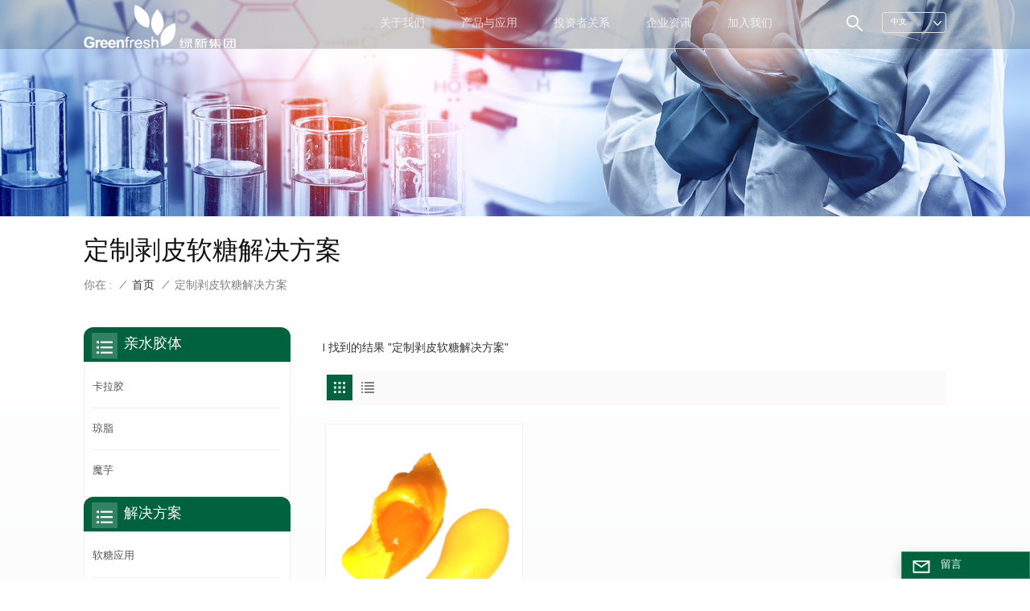

--- FILE ---
content_type: text/html; charset=UTF-8
request_url: https://cn.greenfreshfood.com/%E5%AE%9A%E5%88%B6%E5%89%A5%E7%9A%AE%E8%BD%AF%E7%B3%96%E8%A7%A3%E5%86%B3%E6%96%B9%E6%A1%88
body_size: 14661
content:
<!DOCTYPE html PUBLIC "-//W3C//DTD XHTML 1.0 Transitional//EN" "http://www.w3.org/TR/xhtml1/DTD/xhtml1-transitional.dtd">
<html xmlns="http://www.w3.org/1999/xhtml">
<head>
<meta http-equiv="X-UA-Compatible" content="IE=edge">
<meta name="viewport" content="width=device-width,initial-scale=1,minimum-scale=1,maximum-scale=1,user-scalable=no,viewport-fit=cover">
<meta http-equiv="Content-Type" content="text/html; charset=utf-8" />
<meta http-equiv="X-UA-Compatible" content="IE=edge,Chrome=1" />
<meta http-equiv="X-UA-Compatible" content="IE=9" />
<meta http-equiv="Content-Type" content="text/html; charset=utf-8" />
<meta name="csrf-token" content="3PoPsssvUmFUxl6Fv3gVYM6dxknrg6pGpG5SbDJS">
<title>OEM 定制剥皮软糖解决方案,定制剥皮软糖解决方案 供应商,制造商</title>
<meta name="description" content="我们专业生产和供应各种安全定制剥皮软糖解决方案，Green Fresh Group 还为我们的客户提供从配方到最终产品的现场技术支持。" />
<meta name="keywords" content="专业定制剥皮软糖解决方案，优质定制剥皮软糖解决方案价格" />
<link rel="shortcut icon" href="https://cn.greenfreshfood.com/storage/uploads/images/202211/24/1669278590_e2iZJRTY1X.png" type="image/png">
<meta name="google-site-verification" content="zNUbSm7ci1nijerzfG1jvciwWoEO3EjKTNfVv1j1NHE" />
<link type="text/css" rel="stylesheet" href="https://cn.greenfreshfood.com/images/moban.css">
	
<link rel="alternate" hreflang="zh-CN" href="https://cn.greenfreshfood.com/%E5%AE%9A%E5%88%B6%E5%89%A5%E7%9A%AE%E8%BD%AF%E7%B3%96%E8%A7%A3%E5%86%B3%E6%96%B9%E6%A1%88" />
<link type="text/css" rel="stylesheet" href="https://cn.greenfreshfood.com/front/css/bootstrap.css">
<link type="text/css" rel="stylesheet" href="https://cn.greenfreshfood.com/front/css/style.css">
<script type="text/javascript" src="https://cn.greenfreshfood.com/front/js/jquery-1.8.3.js"></script>
<script type="text/javascript" src="https://cn.greenfreshfood.com/front/js/bootstrap.min.js"></script>
<script type="text/javascript" src="https://cn.greenfreshfood.com/front/js/swiper.min.js"></script> 
<script type="text/javascript" src="https://cn.greenfreshfood.com/front/js/home.js"></script>  
<script type="text/javascript">
	//fixed-nav
	$(document).on("scroll",function(){
		if($(document).scrollTop()>20){ 
			$("header").removeClass("large").addClass("small");
		}
		else{
			$("header").removeClass("small").addClass("large");
		}
	});
</script>
 
<!--[if ie9]
<script src="https://cn.greenfreshfood.com/front/js/html5shiv.min.js"></script>
<script src="https://cn.greenfreshfood.com/front/js/respond.min.js"></script>
-->

<!--[if IE 8]>
    <script src="https://oss.maxcdn.com/libs/html5shiv/3.7.0/html5shiv.js"></script>
    <script src="https://oss.maxcdn.com/libs/respond.js/1.3.0/respond.min.js"></script>
<![endif]-->
<script >
		//if( /Android|webOS|iPhone|iPad|iPod|BlackBerry|IEMobile|Opera Mini/i.test(navigator.userAgent) ) {
			$(function () {
				$('.newm img').attr("style","");
				$(".newm img").attr("width","");
				$(".newm img").attr("height","");

			})
		//}
	</script>
	<!-- Google Tag Manager -->
<script>(function(w,d,s,l,i){w[l]=w[l]||[];w[l].push({'gtm.start':
new Date().getTime(),event:'gtm.js'});var f=d.getElementsByTagName(s)[0],
j=d.createElement(s),dl=l!='dataLayer'?'&l='+l:'';j.async=true;j.src=
'https://www.googletagmanager.com/gtm.js?id='+i+dl;f.parentNode.insertBefore(j,f);
})(window,document,'script','dataLayer','GTM-MLFDVBB');</script>
<!-- End Google Tag Manager -->
</head>
<body>
<svg version="1.1" class="hidden">
	<symbol id="icon-home" viewBox="0 0 1024 1024" >
		<path d="M840.192497 1024h-178.309309a64.604822 64.604822 0 0 1-64.604823-64.604822V646.06179H419.615104v311.395243a64.604822 64.604822 0 0 1-64.604822 64.604822H181.22331a64.604822 64.604822 0 0 1-64.604822-64.604822V525.250772H76.563498a58.14434 58.14434 0 0 1-58.790388-38.762893A64.604822 64.604822 0 0 1 31.340122 416.068622L470.652914 18.102917a64.604822 64.604822 0 0 1 89.800703 0l432.852309 396.673609a64.604822 64.604822 0 0 1-45.869424 109.828198h-44.577327v436.728598a64.604822 64.604822 0 0 1-62.666678 62.666678zM422.199297 585.979305h179.601406a64.604822 64.604822 0 0 1 64.604822 64.604822v313.333388h175.725117V465.168287h109.182149L515.876289 64.618389 76.563498 462.584094h107.890053v501.333421h178.955358v-310.749195a64.604822 64.604822 0 0 1 58.790388-67.189015z" p-id="2464"></path>
	</symbol>
	<symbol id="icon-product" viewBox="0 0 1024 1024" >
		<path d="M491.093 444.587c-21.76 0-42.538-4.31-58.624-12.246L112.085 274.688c-21.93-10.795-34.56-28.117-34.688-47.488-0.128-19.627 12.587-37.376 34.902-48.725L436.053 14.08C453.12 5.419 475.093 0.683 498.005 0.683c21.76 0 42.539 4.352 58.624 12.245l320.384 157.653c21.931 10.795 34.56 28.16 34.688 47.531 0.128 19.627-12.586 37.376-34.901 48.683L553.045 431.189c-17.066 8.662-39.04 13.44-61.994 13.44zM135.68 226.688l320.427 157.696c8.704 4.267 21.418 6.741 34.901 6.741 14.464 0 28.203-2.773 37.76-7.637l323.755-164.395a22.699 22.699 0 0 0 0.81-0.426L532.907 61.013c-8.704-4.266-21.462-6.784-34.944-6.784-14.422 0-28.16 2.774-37.718 7.638L136.533 226.219a98.816 98.816 0 0 0-0.81 0.426z m288.853 796.672c-11.093 0-22.613-2.944-34.432-8.661l-0.682-0.384-286.294-150.187c-34.261-16.939-60.074-53.205-60.074-84.48V374.741c0-28.373 20.864-48.981 49.536-48.981 11.093 0 22.613 2.901 34.432 8.661l0.682 0.342 286.294 150.186c34.261 16.939 60.074 53.206 60.074 84.523v404.907c0 28.373-20.821 48.981-49.536 48.981z m-10.624-56.661c2.688 1.28 4.864 2.048 6.571 2.517V569.515c0-8.662-12.075-27.648-30.379-36.608l-0.682-0.342L103.21 382.38a35.84 35.84 0 0 0-6.571-2.475v399.701c0 8.662 12.117 27.648 30.379 36.608l0.682 0.342L413.91 966.74z m164.566 56.661c-28.715 0-49.494-20.608-49.494-48.981V569.472c0-31.317 25.771-67.584 60.032-84.48l286.976-150.57c11.776-5.76 23.339-8.662 34.432-8.662 28.672 0 49.494 20.608 49.494 48.981v404.864c0 31.318-25.771 67.584-60.032 84.48L612.907 1014.7a78.592 78.592 0 0 1-34.432 8.661zM899.84 382.379L612.95 532.907c-18.305 8.96-30.422 27.946-30.422 36.608v399.701a36.992 36.992 0 0 0 6.613-2.517L876.032 816.17c18.261-8.918 30.379-27.904 30.379-36.566V379.904a36.395 36.395 0 0 0-6.571 2.475z" p-id="3372"></path>
	</symbol>
	<symbol id="icon-whatsapp" viewBox="0 0 1024 1024" >
		<path d="M713.5 599.9c-10.9-5.6-65.2-32.2-75.3-35.8-10.1-3.8-17.5-5.6-24.8 5.6-7.4 11.1-28.4 35.8-35 43.3-6.4 7.4-12.9 8.3-23.8 2.8-64.8-32.4-107.3-57.8-150-131.1-11.3-19.5 11.3-18.1 32.4-60.2 3.6-7.4 1.8-13.7-1-19.3-2.8-5.6-24.8-59.8-34-81.9-8.9-21.5-18.1-18.5-24.8-18.9-6.4-0.4-13.7-0.4-21.1-0.4-7.4 0-19.3 2.8-29.4 13.7-10.1 11.1-38.6 37.8-38.6 92s39.5 106.7 44.9 114.1c5.6 7.4 77.7 118.6 188.4 166.5 70 30.2 97.4 32.8 132.4 27.6 21.3-3.2 65.2-26.6 74.3-52.5 9.1-25.8 9.1-47.9 6.4-52.5-2.7-4.9-10.1-7.7-21-13z m211.7-261.5c-22.6-53.7-55-101.9-96.3-143.3-41.3-41.3-89.5-73.8-143.3-96.3C630.6 75.7 572.2 64 512 64h-2c-60.6 0.3-119.3 12.3-174.5 35.9-53.3 22.8-101.1 55.2-142 96.5-40.9 41.3-73 89.3-95.2 142.8-23 55.4-34.6 114.3-34.3 174.9 0.3 69.4 16.9 138.3 48 199.9v152c0 25.4 20.6 46 46 46h152.1c61.6 31.1 130.5 47.7 199.9 48h2.1c59.9 0 118-11.6 172.7-34.3 53.5-22.3 101.6-54.3 142.8-95.2 41.3-40.9 73.8-88.7 96.5-142 23.6-55.2 35.6-113.9 35.9-174.5 0.3-60.9-11.5-120-34.8-175.6z m-151.1 438C704 845.8 611 884 512 884h-1.7c-60.3-0.3-120.2-15.3-173.1-43.5l-8.4-4.5H188V695.2l-4.5-8.4C155.3 633.9 140.3 574 140 513.7c-0.4-99.7 37.7-193.3 107.6-263.8 69.8-70.5 163.1-109.5 262.8-109.9h1.7c50 0 98.5 9.7 144.2 28.9 44.6 18.7 84.6 45.6 119 80 34.3 34.3 61.3 74.4 80 119 19.4 46.2 29.1 95.2 28.9 145.8-0.6 99.6-39.7 192.9-110.1 262.7z" p-id="2166"></path>
	</symbol>
	<symbol id="icon-contact" viewBox="0 0 1024 1024">
		<path d="M639.892491 415.930119 383.935495 415.930119c-17.717453 0-31.994625-14.277171-31.994625-31.994625s14.277171-31.994625 31.994625-31.994625L639.892491 351.94087c17.717453 0 31.994625 14.277171 31.994625 31.994625S657.609945 415.930119 639.892491 415.930119z" p-id="2187"></path><path d="M579.17151 543.908618 383.935495 543.908618c-17.717453 0-31.994625-14.277171-31.994625-31.994625S366.390055 479.919368 383.935495 479.919368l195.236015 0c17.717453 0 31.994625 14.277171 31.994625 31.994625S596.888964 543.908618 579.17151 543.908618z" p-id="2188"></path><path d="M962.246934 447.924744c0-211.74937-200.912481-383.935495-447.924744-383.935495S66.225433 236.175374 66.225433 447.924744c0 116.453553 62.957164 226.026541 172.874181 300.680665 14.621199 9.976818 34.574836 6.192508 44.379641-8.428691 9.976818-14.621199 6.192508-34.574836-8.428691-44.379641-92.027549-62.441122-144.835881-152.74853-144.835881-247.700319 0-176.486477 172.186125-319.946246 383.935495-319.946246s383.935495 143.631782 383.935495 319.946246-172.186125 319.946246-383.935495 319.946246c-2.064169 0-3.612296 0.688056-5.504452 1.204099-15.137242-2.752226-30.446498 5.160423-35.778935 20.125651-6.192508 17.373425-46.44381 46.615824-94.091718 73.794053 17.373425-58.140769 9.116748-70.697799 3.440282-78.954477-6.70855-9.976818-17.889467-15.997312-29.930455-15.997312-17.717453 0-31.994625 14.277171-31.994625 31.994625 0 5.84848 1.548127 11.180917 4.300353 15.997312-3.268268 18.233496-17.201411 60.892995-33.026709 99.768184-4.988409 12.040988-2.064169 25.974131 7.396607 35.090879 6.020494 5.84848 14.105157 8.944734 22.18982 8.944734 4.300353 0 8.77272-0.860071 13.073072-2.752226 36.466991-16.341341 147.588107-69.149672 187.667395-125.570301C765.290778 828.075928 962.246934 657.609945 962.246934 447.924744z" p-id="2189"></path>
	</symbol>
	<symbol id="icon-message" viewBox="0 0 1024 1024">
		<path d="M896.17 334.19c-17.67 0-32 14.33-32 32v401.66H162.31V256.1h516.23c17.67 0 32-14.33 32-32s-14.33-32-32-32H130.31c-17.67 0-32 14.33-32 32v575.75c0 17.67 14.33 32 32 32h765.87c17.67 0 32-14.33 32-32V366.19c-0.01-17.67-14.33-32-32.01-32z" p-id="11578"></path><path d="M640.2 383.79c0-17.67-14.33-32-32-32H288.1c-17.67 0-32 14.33-32 32s14.33 32 32 32h320.1c17.67 0 32-14.33 32-32zM288.34 512.09c-17.67 0-32 14.33-32 32s14.33 32 32 32h191.57c17.67 0 32-14.33 32-32s-14.33-32-32-32H288.34zM539.38 698.56a31.79 31.79 0 0 0 17.67 5.34c10.36 0 20.53-5.03 26.69-14.3l297.05-447.38c9.78-14.72 5.76-34.58-8.96-44.36-14.72-9.78-34.58-5.77-44.36 8.96L530.42 654.2c-9.77 14.72-5.76 34.58 8.96 44.36z" p-id="11579"></path>
	</symbol>
	<symbol id="icon-tel" viewBox="0 0 1024 1024" >
		<path d="M762 564c-68.5 0-130.5 34.5-166.6 91.4-118-14.9-211.2-110.8-222.7-229.3C427 389.5 460 328.5 460 262c0-109.2-88.9-198-198-198-109.2 0-198 88.8-198 198 0 369.3 389.6 698 696.8 698h1.3c109.1-0.3 197.9-89.1 197.9-198 0-109.1-88.8-198-198-198z m-0.1 332h-1.1C485.9 896 128 586.8 128 262c0-72.1 61.9-134 134-134s134 61.9 134 134c0 48.9-22.2 95.3-65.6 117.9l-20.5 11.6 0.5 16.9c3.7 169.3 131.1 306 300.2 313.8h21.1l7.7-17c22-45.6 72.1-77.2 122.6-77.2 72.1 0 134 61.9 134 134 0 71.9-61.9 133.8-134.1 134z" p-id="3419"></path>
	</symbol>
	<symbol id="fixed-email-close" viewBox="0 0 800 800">
		<g transform="matrix(1.000730037689209,0,0,1.0236200094223022,399,310.5)" opacity="1" style="display: block;"><g opacity="1" transform="matrix(1,0,0,1,0,0)"><path stroke-linecap="butt" stroke-linejoin="miter" fill-opacity="0" stroke-miterlimit="3" stroke="rgb(255,255,255)" stroke-opacity="1" stroke-width="40" d=" M-255.25,-31.75 C-255.25,-31.75 255.2519989013672,-31.746999740600586 255.2519989013672,-31.746999740600586"></path></g></g><g transform="matrix(1,0,0,1,400,329.531005859375)" opacity="1" style="display: block;"><g opacity="1" transform="matrix(1,0,0,1,0,0)"><path fill="rgb(255,255,255)" fill-opacity="1" d=" M-0.5,127 C-0.5,127 -236.5,-33.5 -236.5,-33.5 C-236.5,-33.5 -236,287 -236,287 C-236,287 234.5,287 234.5,287 C234.5,287 234.5,-33 234.5,-33 C234.5,-33 -0.5,127 -0.5,127z"></path><path stroke-linecap="butt" stroke-linejoin="miter" fill-opacity="0" stroke-miterlimit="3" stroke="rgb(255,255,255)" stroke-opacity="1" stroke-width="40" d=" M-0.5,127 C-0.5,127 -236.5,-33.5 -236.5,-33.5 C-236.5,-33.5 -236,287 -236,287 C-236,287 234.5,287 234.5,287 C234.5,287 234.5,-33 234.5,-33 C234.5,-33 -0.5,127 -0.5,127z"></path></g></g><g transform="matrix(1,0,0,1,399,593.875)" opacity="1" style="display: block;"><g opacity="1" transform="matrix(1,0,0,1,0,0)"><path fill-opacity="1" d=" M-156,28.5 C-156,28.5 -156,-142 -156,-142 C-156,-142 155,-142 155,-142 C155,-142 155,27 155,27"></path><path stroke-linecap="butt" stroke-linejoin="miter" fill-opacity="0" stroke-miterlimit="3" stroke="rgb(255,255,255)" stroke-opacity="1" stroke-width="40" d=" M-156,28.5 C-156,28.5 -156,-142 -156,-142 C-156,-142 155,-142 155,-142 C155,-142 155,27 155,27"></path></g><g opacity="1" transform="matrix(0.9261299967765808,0,0,1,0,0)"><path fill-opacity="1" d=" M-124,-21 C-124,-21 -1,-21 -1,-21 M-124,-83 C-124,-83 118,-83 118,-83"></path><path stroke-linecap="butt" stroke-linejoin="miter" fill-opacity="0" stroke-miterlimit="3" stroke="rgb(255,255,255)" stroke-opacity="1" stroke-width="40" d=" M-124,-21 C-124,-21 -1,-21 -1,-21 M-124,-83 C-124,-83 118,-83 118,-83"></path></g></g><g transform="matrix(1,0,0,1,400,329.531005859375)" opacity="1" style="display: block;"><g opacity="1" transform="matrix(1,0,0,1,0,0)"><path fill="rgb(0,99,61)" fill-opacity="1" d=" M-0.5,127 C-0.5,127 -236.5,-33.5 -236.5,-33.5 C-236.5,-33.5 -236,287 -236,287 C-236,287 234.5,287 234.5,287 C234.5,287 234.5,-33 234.5,-33 C234.5,-33 -0.5,127 -0.5,127z"></path><path stroke-linecap="butt" stroke-linejoin="miter" fill-opacity="0" stroke-miterlimit="3" stroke="rgb(255,255,255)" stroke-opacity="1" stroke-width="40" d=" M-0.5,127 C-0.5,127 -236.5,-33.5 -236.5,-33.5 C-236.5,-33.5 -236,287 -236,287 C-236,287 234.5,287 234.5,287 C234.5,287 234.5,-33 234.5,-33 C234.5,-33 -0.5,127 -0.5,127z"></path></g></g>
	</symbol>
	<symbol id="fixed-email-open" viewBox="0 0 800 800">
		<g transform="matrix(1.000730037689209,0,0,1.0236200094223022,399,310.5)" opacity="1" style="display: block;"><g opacity="1" transform="matrix(1,0,0,1,0,0)"><path stroke-linecap="butt" stroke-linejoin="miter" fill-opacity="0" stroke-miterlimit="3" stroke="rgb(255,255,255)" stroke-opacity="1" stroke-width="40" d=" M-255.25,-31.75 C-255.25,-31.75 255.2519989013672,-31.746999740600586 255.2519989013672,-31.746999740600586"></path></g></g><g transform="matrix(1,0,0,1,400,329.531005859375)" opacity="1" style="display: block;"><g opacity="1" transform="matrix(1,0,0,1,0,0)"><path fill="rgb(255,255,255)" fill-opacity="1" d=" M21.8818416595459,-207.9999237060547 C21.8818416595459,-207.9999237060547 -236.5,-33.5 -236.5,-33.5 C-236.5,-33.5 -236,287 -236,287 C-236,287 234.5,287 234.5,287 C234.5,287 234.5,-33 234.5,-33 C234.5,-33 21.8818416595459,-207.9999237060547 21.8818416595459,-207.9999237060547z"></path><path stroke-linecap="butt" stroke-linejoin="miter" fill-opacity="0" stroke-miterlimit="3" stroke="rgb(255,255,255)" stroke-opacity="1" stroke-width="40" d=" M21.8818416595459,-207.9999237060547 C21.8818416595459,-207.9999237060547 -236.5,-33.5 -236.5,-33.5 C-236.5,-33.5 -236,287 -236,287 C-236,287 234.5,287 234.5,287 C234.5,287 234.5,-33 234.5,-33 C234.5,-33 21.8818416595459,-207.9999237060547 21.8818416595459,-207.9999237060547z"></path></g></g><g transform="matrix(1,0,0,1,399,327.875)" opacity="1" style="display: block;"><g fill="rgb(0,99,61)" opacity="1" transform="matrix(1,0,0,1,0,0)"><path fill-opacity="1" d=" M-156,28.5 C-156,28.5 -156,-142 -156,-142 C-156,-142 155,-142 155,-142 C155,-142 155,27 155,27"></path><path stroke-linecap="butt" stroke-linejoin="miter" fill-opacity="0" stroke-miterlimit="3" stroke="rgb(255,255,255)" stroke-opacity="1" stroke-width="40" d=" M-156,28.5 C-156,28.5 -156,-142 -156,-142 C-156,-142 155,-142 155,-142 C155,-142 155,27 155,27"></path></g><g opacity="1" transform="matrix(0.9261299967765808,0,0,1,0,0)"><path fill="rgb(255,255,255)" fill-opacity="1" d=" M-124,-21 C-124,-21 -1,-21 -1,-21 M-124,-83 C-124,-83 118,-83 118,-83"></path><path stroke-linecap="butt" stroke-linejoin="miter" fill-opacity="0" stroke-miterlimit="3" stroke="rgb(255,255,255)" stroke-opacity="1" stroke-width="40" d=" M-124,-21 C-124,-21 -1,-21 -1,-21 M-124,-83 C-124,-83 118,-83 118,-83"></path></g></g><g transform="matrix(1,0,0,1,400,329.531005859375)" opacity="1" style="display: block;"><g opacity="1" transform="matrix(1,0,0,1,0,0)"><path fill="rgb(0,99,61)" fill-opacity="1" d=" M-0.5,127 C-0.5,127 -236.5,-33.5 -236.5,-33.5 C-236.5,-33.5 -236,287 -236,287 C-236,287 234.5,287 234.5,287 C234.5,287 234.5,-33 234.5,-33 C234.5,-33 -0.5,127 -0.5,127z"></path><path stroke-linecap="butt" stroke-linejoin="miter" fill-opacity="0" stroke-miterlimit="3" stroke="rgb(255,255,255)" stroke-opacity="1" stroke-width="40" d=" M-0.5,127 C-0.5,127 -236.5,-33.5 -236.5,-33.5 C-236.5,-33.5 -236,287 -236,287 C-236,287 234.5,287 234.5,287 C234.5,287 234.5,-33 234.5,-33 C234.5,-33 -0.5,127 -0.5,127z"></path></g></g>
	</symbol>
	<symbol id="icon-address" viewBox="0 0 1024 1024">
		<path d="M751.2 543.2c-148 0-268.8-120.8-268.8-269.6S602.4 4 751.2 4c148 0 268.8 120.8 268.8 269.6s-120.8 269.6-268.8 269.6z m0-507.2c-130.4 0-236.8 106.4-236.8 237.6s106.4 237.6 236.8 237.6 236.8-106.4 236.8-237.6S881.6 36 751.2 36z" p-id="8102"></path><path d="M537.6 1020h-440c-51.2 0-93.6-42.4-93.6-93.6V128C4 76 45.6 34.4 97.6 34.4h440c25.6 0 49.6 10.4 68 29.6 3.2 3.2 4.8 8 4 12 0 4.8-2.4 8.8-5.6 11.2-56.8 45.6-89.6 113.6-89.6 186.4 0 81.6 40.8 156.8 109.6 200.8 4.8 3.2 7.2 8 7.2 13.6v438.4c0 51.2-41.6 93.6-93.6 93.6zM97.6 66.4C64 66.4 36 94.4 36 128v797.6c0 34.4 27.2 61.6 61.6 61.6h440c33.6 0 61.6-28 61.6-61.6V496c-73.6-50.4-116.8-132.8-116.8-222.4 0-76 31.2-147.2 87.2-198.4-9.6-5.6-20-8.8-31.2-8.8H97.6z" p-id="8103"></path><path d="M759.2 414.4h-0.8c-3.2-0.8-6.4-3.2-7.2-6.4l-19.2-119.2-118.4-19.2c-3.2-0.8-6.4-3.2-6.4-7.2-0.8-3.2 1.6-7.2 4.8-8L856 154.4c3.2-1.6 6.4-0.8 8.8 1.6 2.4 2.4 3.2 5.6 1.6 8.8L766.4 409.6c-0.8 3.2-4 4.8-7.2 4.8zM644.8 258.4l96 15.2c3.2 0.8 6.4 3.2 6.4 6.4l15.2 96.8 81.6-200-199.2 81.6zM250.4 816c-4.8 0-8-3.2-8-8v-74.4c0.8-22.4 1.6-45.6-6.4-67.2-7.2-21.6-22.4-39.2-37.6-58.4-4.8-5.6-9.6-11.2-13.6-16.8-60.8-78.4-76.8-176.8-40-250.4 36-72.8 112-110.4 193.6-146.4l139.2-60.8c4-1.6 8.8 0 10.4 4 1.6 4 0 8.8-4 10.4l-139.2 60.8c-78.4 34.4-152 71.2-185.6 138.4-33.6 68-19.2 160 38.4 233.6 4 5.6 8.8 11.2 13.6 16.8 16 19.2 32 39.2 40.8 63.2 8 24 8 50.4 7.2 72.8v73.6c-0.8 5.6-4.8 8.8-8.8 8.8z" p-id="8104"></path><path d="M615.2 829.6H20c-4.8 0-8-3.2-8-8s3.2-8 8-8h595.2c4.8 0 8 3.2 8 8 0 4-4 8-8 8zM388.8 924H246.4c-4.8 0-8-3.2-8-8s3.2-8 8-8h143.2c4.8 0 8 3.2 8 8-0.8 4-4 8-8.8 8z" p-id="8105"></path>
	 </symbol>
</svg>
<header class="large">
<div class="header clearfix">
	<div class="container">
		<div class=" clearfix"> 
						<div id="logo"><a href="/" class="img"><img src="https://cn.greenfreshfood.com/storage/uploads/images/202211/25/1669345542_ikFqPTK4bL.png" alt="绿新（福建）食品有限公司" /></a></div>
						<ul class="language">
				<li>
					<div class="menu">
							<em class="menu-title"><p>中文<i></i></p></em>
																																																																																																																												<div class="menu-dropdown">
							<ul class="list clearfix">
								<li  class="lan_active" ><a href="https://www.greenfreshfood.com/"><p>en</p></a></li>
								<li ><a href="https://ru.greenfreshfood.com/"><p>ru</p></a></li>
								<li ><a href="https://es.greenfreshfood.com/"><p>es</p></a></li>
								<li ><a href="https://zh-tw.greenfreshfood.com/"><p>繁體</p></a></li>
								<li ><a href="https://ar.greenfreshfood.com/"><p>ar</p></a></li>
								<li ><a href="https://fr.greenfreshfood.com/"><p>fr</p></a></li>
								<li ><a href="https://pt.greenfreshfood.com/"><p>pt</p></a></li>
								<li ><a href="https://ja.greenfreshfood.com/"><p>ja</p></a></li>
								<li ><a href="https://vi.greenfreshfood.com/"><p>vi</p></a></li>
							</ul>
						</div>
					</div>
				</li>
			</ul>
				  <div class="search_section">
					<i class="ico_search"></i>
					<div class="search_input">
						<div class="close-search"><i class="fa fa-close"></i></div>
						<div class="search_title">你要买什么？
</div>
						<form action="https://cn.greenfreshfood.com/search" method="get">
							<div class="search_main">
								<input name="search_keyword" onkeydown="javascript:enterIn(event);" type="text" class="form-control"  onfocus="if(this.value=='搜索
...'){this.value='';}" onblur="if(this.value==''){this.value='搜索
...';}" placeholder="搜索
...">
								<input type="submit" class="search_btn btn_search1" value="">
							</div>
						</form>
					</div>
				</div>	
				
			<div class="top_email"><a href="#"></a></div>
			<div class="nav_content clearfix">
				<div class="mainmenu-area">
				<div class="mainmenu-left visible-lg visible-md">
					<div class="mainmenu">
						<nav>
							<ul class="clearfix"> 
															  <li class=""><a href="关于我们">关于我们</a>
																	</li>
																
								<li class="product_vmegamenu "><a href="https://cn.greenfreshfood.com/products">产品与应用</a>
									<div class="vmegamenu">
										<ul class="vmegamenu_box cleafix">
																							<li  class="has-menu" >
													<div class="top">
														<a href="https://cn.greenfreshfood.com/亲水胶体" class="image"><img src="https://cn.greenfreshfood.com/storage/uploads/images/202301/29/1674975340_roqpFgunc9.png" alt="亲水胶体"></a>
														<a href="https://cn.greenfreshfood.com/亲水胶体" class="title">亲水胶体</a>
													</div>
																											<ul class="vmegamenu02">
																															<li><a href="https://cn.greenfreshfood.com/卡拉胶_470" class="title02">卡拉胶</a></li>
																															<li><a href="https://cn.greenfreshfood.com/琼脂_438" class="title02">琼脂</a></li>
																															<li><a href="https://cn.greenfreshfood.com/魔芋" class="title02">魔芋</a></li>
																													</ul>
																									</li>
																							<li  class="has-menu" >
													<div class="top">
														<a href="https://cn.greenfreshfood.com/解决方案" class="image"><img src="https://cn.greenfreshfood.com/storage/uploads/images/202301/29/1674982715_ymEiDJweXg.png" alt="解决方案"></a>
														<a href="https://cn.greenfreshfood.com/解决方案" class="title">解决方案</a>
													</div>
																											<ul class="vmegamenu02">
																															<li><a href="https://cn.greenfreshfood.com/软糖应用" class="title02">软糖应用</a></li>
																															<li><a href="https://cn.greenfreshfood.com/果冻布丁应用" class="title02">果冻/布丁应用</a></li>
																															<li><a href="https://cn.greenfreshfood.com/肉制品应用" class="title02">肉制品应用</a></li>
																															<li><a href="https://cn.greenfreshfood.com/植物基肉制品应用" class="title02">植物基肉制品应用</a></li>
																															<li><a href="https://cn.greenfreshfood.com/其他应用" class="title02">其他应用</a></li>
																													</ul>
																									</li>
																							<li  class="has-menu" >
													<div class="top">
														<a href="https://cn.greenfreshfood.com/oem" class="image"><img src="https://cn.greenfreshfood.com/storage/uploads/images/202302/02/1675309971_HzbR8u6eAf.png" alt="OEM"></a>
														<a href="https://cn.greenfreshfood.com/oem" class="title">OEM</a>
													</div>
																											<ul class="vmegamenu02">
																															<li><a href="https://cn.greenfreshfood.com/软糖系列" class="title02">软糖系列</a></li>
																													</ul>
																									</li>
																					</ul>
									</div>
								</li>
								 
															  <li class=""><a href="投资者关系">投资者关系</a>
																			<div class="vmegamenu"><ul class="vmegamenu">
																							<li><a href="https://cn.greenfreshfood.com/公司信息">公司信息</a></li>
																							<li><a href="https://cn.greenfreshfood.com/公告和通告">公告和通告</a></li>
																							<li><a href="https://cn.greenfreshfood.com/财务报告">财务报告</a></li>
																							<li><a href="https://cn.greenfreshfood.com/招股书">招股书</a></li>
																							<li><a href="https://cn.greenfreshfood.com/公司治理">公司治理</a></li>
																					</ul></div>
																	</li>
																
															  <li class=""><a href="新闻资讯">企业资讯</a>
																	<div class="vmegamenu"><ul class="vmegamenu">
																														<li><a href="download">新闻公告</a>
																							</li>
																															<li><a href="https://cn.greenfreshfood.com/集团新闻">新闻资讯</a></li>
																					<li><a href="https://cn.greenfreshfood.com/展会资讯">展会资讯</a></li>
																					<li><a href="https://cn.greenfreshfood.com/产品资讯">产品资讯</a></li>
																			</ul></div>
																</li>
																
															  <li class=""><a href="加入我们">加入我们</a>
																			<div class="vmegamenu"><ul class="vmegamenu">
																							<li><a href="https://cn.greenfreshfood.com/招贤纳士">招贤纳士</a></li>
																					</ul></div>
																	</li>
																
							</ul>
						</nav>
					</div>
				</div>
			</div>
			
			</div>	 
			<div class="wrapper">
				<nav id="main-nav">
					<ul class="first-nav">
						<li class="nav_logo">
							<a href="https://cn.greenfreshfood.com"><img src="/front/images/logo02.png" alt="绿新（福建）食品有限公司"></a>
																												<a rel="nofollow" target="_blank" class="tel" href="tel:86-592-5213819">86-592-5213819</a>
																				</li>
						<li><a href="https://cn.greenfreshfood.com" target="_blank">首页</a></li>
					</ul>
					<ul class="second-nav">
													<li ><a href="https://cn.greenfreshfood.com/关于我们">关于我们</a>
															</li>
												<li><a href="/products">产品
</a>
							<ul class="nav_child">
																	<li><a href="亲水胶体" >亲水胶体</a>
																					<ul>
																									<li><a href="卡拉胶_470">卡拉胶</a></li>
																									<li><a href="琼脂_438">琼脂</a></li>
																									<li><a href="魔芋">魔芋</a></li>
																							</ul>
																			</li>
																	<li><a href="解决方案" >解决方案</a>
																					<ul>
																									<li><a href="软糖应用">软糖应用</a></li>
																									<li><a href="果冻布丁应用">果冻/布丁应用</a></li>
																									<li><a href="肉制品应用">肉制品应用</a></li>
																									<li><a href="植物基肉制品应用">植物基肉制品应用</a></li>
																									<li><a href="其他应用">其他应用</a></li>
																							</ul>
																			</li>
																	<li><a href="oem" >OEM</a>
																					<ul>
																									<li><a href="软糖系列">软糖系列</a></li>
																							</ul>
																			</li>
															</ul>
						</li>
						
													<li ><a href="https://cn.greenfreshfood.com/投资者关系">投资者关系</a>
																	<ul class="nav_child">
																					<li><a href="https://cn.greenfreshfood.com/公司信息">公司信息</a></li>
																					<li><a href="https://cn.greenfreshfood.com/公告和通告">公告和通告</a></li>
																					<li><a href="https://cn.greenfreshfood.com/财务报告">财务报告</a></li>
																					<li><a href="https://cn.greenfreshfood.com/招股书">招股书</a></li>
																					<li><a href="https://cn.greenfreshfood.com/公司治理">公司治理</a></li>
																			</ul>
															</li>
												
												  <li><a href="新闻资讯">企业资讯</a>
															<ul class="nav_child">
																									<li><a href="download">新闻公告</a>
																			</li>
																	
																			<li><a href="https://cn.greenfreshfood.com/集团新闻">新闻资讯</a></li>
																			<li><a href="https://cn.greenfreshfood.com/展会资讯">展会资讯</a></li>
																			<li><a href="https://cn.greenfreshfood.com/产品资讯">产品资讯</a></li>
																	</ul>
														</li>
														
													<li ><a href="https://cn.greenfreshfood.com/加入我们">加入我们</a>
																	<ul class="nav_child">
																					<li><a href="https://cn.greenfreshfood.com/招贤纳士">招贤纳士</a></li>
																			</ul>
															</li>
											</ul>
					<ul class="select_lan clearfix">
						<li class="title">选择语言
 <i class="fa fa-angle-double-down"></i></li>
								<li><a href="https://www.greenfreshfood.com/"><p>en</p></a></li>
								<li><a href="https://ru.greenfreshfood.com/"><p>ru</p></a></li>
								<li><a href="https://es.greenfreshfood.com/"><p>es</p></a></li>
								<li><a href="https://cn.greenfreshfood.com/"><p>中文</p></a></li>
								<li><a href="https://zh-tw.greenfreshfood.com/"><p>繁體</p></a></li>
								<li><a href="https://ar.greenfreshfood.com/"><p>ar</p></a></li>
								<li><a href="https://fr.greenfreshfood.com/"><p>fr</p></a></li>
								<li><a href="https://pt.greenfreshfood.com/"><p>pt</p></a></li>
								<li><a href="https://ja.greenfreshfood.com/"><p>ja</p></a></li>
								<li><a href="https://vi.greenfreshfood.com/"><p>vi</p></a></li>
						</ul>
					
					<ul class="select_contact">
						<li><a href="https://cn.greenfreshfood.com/加入我们" class="main_more">获取报价
</a></li>
					</ul>
					 <ul class="social_icons"> 
							 																						<li><a rel="nofollow" target="_blank" href="https://www.youtube.com/"><img src="https://cn.greenfreshfood.com/storage/uploads/images/202303/28/1679989844_ddYg3IcPWz.jpg" /></a></li>
															<li><a rel="nofollow" target="_blank" href="https://www.facebook.com"><img src="https://cn.greenfreshfood.com/storage/uploads/images/202303/28/1679989835_kVkqoZnYmo.jpg" /></a></li>
															<li><a rel="nofollow" target="_blank" href="https://instagram.com/"><img src="https://cn.greenfreshfood.com/storage/uploads/images/202303/28/1679989824_6VcuqTUfMW.jpg" /></a></li>
															<li><a rel="nofollow" target="_blank" href="https://www.twitter.com"><img src="https://cn.greenfreshfood.com/storage/uploads/images/202303/28/1679989809_3xH85teZOH.jpg" /></a></li>
																				</ul>
				</nav>
				<a class="toggle">
					<span></span>
					<span></span>
					<span></span>
				</a>
			</div>
		</div>		
	</div>	
</div>
<div class="box"></div>
</header>
<div class="height"></div>
<div class="page_banner"> 
		<a  href="javascript:void(0);" rel="nofollow" ><img src="https://cn.greenfreshfood.com/storage/uploads/images/202301/16/1673854357_PxQTomJEvg.jpg" alt="内页banner"></a>
		<div class="container">
	<div class="main_title"><em>定制剥皮软糖解决方案</em></div>	
	<div class="breadcrumb_m">
		<div class="breadcrumb clearfix">
			<p>你在
:</p>
			<i>/</i>
			<a class="home" href="/" title="Return to Home">首页</a>
							<i>/</i>
															<h2>定制剥皮软糖解决方案</h2>
											</div>
	</div>	
	</div>
</div>
<div class="page_section clearfix">
	<div class="container">
	<div class="row">
		<div class="page-right clearfix">
            <div class="pro-text"><div class="categ_title"></div><div class="column">1 找到的结果
 "定制剥皮软糖解决方案"</div></div>  
             <div class="main">
                    <div id="cbp-vm" class="cbp-vm-switcher cbp-vm-view-grid">
                        <div class="cbp-vm-options clearfix">
                            <a href="#" class="cbp-vm-icon cbp-vm-grid cbp-vm-selected" data-view="cbp-vm-view-grid">
                                <svg fill="currentColor" preserveAspectRatio="xMidYMid meet" height="1em" width="1em" viewBox="0 0 16 16" title="Grid" style="vertical-align:middle"><title>Grid</title><g><path d="M1,3.80447821 L1,1 L3.80447821,1 L3.80447821,3.80447821 L1,3.80447821 Z M6.5977609,3.80447821 L6.5977609,1 L9.4022391,1 L9.4022391,3.80447821 L6.5977609,3.80447821 Z M12.1955218,3.80447821 L12.1955218,1 L15,1 L15,3.80447821 L12.1955218,3.80447821 Z M1,9.4022391 L1,6.59706118 L3.80447821,6.59706118 L3.80447821,9.4022391 L1,9.4022391 Z M6.5977609,9.4022391 L6.5977609,6.5977609 L9.4022391,6.5977609 L9.4022391,9.4022391 L6.5977609,9.4022391 Z M12.1955218,9.4022391 L12.1955218,6.59706118 L15,6.59706118 L15,9.4022391 L12.1955218,9.4022391 Z M1,14.9993003 L1,12.1948221 L3.80447821,12.1948221 L3.80447821,14.9993003 L1,14.9993003 Z M6.5977609,14.9993003 L6.5977609,12.1948221 L9.4022391,12.1948221 L9.4022391,14.9993003 L6.5977609,14.9993003 Z M12.1955218,14.9993003 L12.1955218,12.1948221 L15,12.1948221 L15,14.9993003 L12.1955218,14.9993003 Z"></path></g></svg>
                            </a>
                            <a href="#" class="cbp-vm-icon cbp-vm-list" data-view="cbp-vm-view-list">
                                <svg fill="currentColor" preserveAspectRatio="xMidYMid meet" height="1em" width="1em" viewBox="0 0 16 16" title="List" style="vertical-align:middle"><title>List</title><g><path d="M0,3 L0,1 L2,1 L2,3 L0,3 Z M0,7 L0,5 L2,5 L2,7 L0,7 Z M0,11 L0,9 L2,9 L2,11 L0,11 Z M0,15 L0,13 L2,13 L2,15 L0,15 Z M4,3 L4,1 L16,1 L16,3 L4,3 Z M4,7 L4,5 L16,5 L16,7 L4,7 Z M4,11 L4,9 L16,9 L16,11 L4,11 Z M4,15 L4,13 L16,13 L16,15 L4,15 Z"></path></g></svg>
                            </a>
                        </div>
                       
                        <ul class="wow clearfix">
							                            <li class="wow">
							<div class="clearfix">
                                <div class="border"></div>
                                <div class="cbp-vm-image">
                                    <a class="link" href="https://cn.greenfreshfood.com/可剥皮软糖应用"></a>
                                    <img src="storage/uploads/images/202302/22/1677048428_hbaPr8GQaQ.jpg" alt="Easy to peel, mango soft candies with big filling">  
									<div class="cbp-vm-details">
	 


	绿新集团延揽创业以来二十多年的技术累积，不断向新的产品研发目标冲刺，我们不仅提供高质量的产品，还为客户提供现场技术支持，从产品开发、生产到终端产品应用，都有高素质的技术团队为客户提供全方位的技术支持，及时为您解答应用时遇到的各种问题。


	


	


	 
</div>
                                </div>
                                <div class="cbp-list-center clearfix">
                                    <div class="cbp-list-left">
                                        <a href="https://cn.greenfreshfood.com/可剥皮软糖应用" class="cbp-title">可剥皮软糖应用</a>
                                                                                <ul class="post_blog_tag">
                                            <p><i class="fa fa-tags"></i>标签
 :</p>
                                                                                        <li><a href="https://cn.greenfreshfood.com/剥皮软糖复配粉供应">剥皮软糖复配粉供应</a></li>
                                                                                        <li><a href="https://cn.greenfreshfood.com/剥皮软糖解决方案提供商">剥皮软糖解决方案提供商</a></li>
                                                                                        <li><a href="https://cn.greenfreshfood.com/供应剥皮软糖凝胶剂">供应剥皮软糖凝胶剂</a></li>
                                                                                        <li><a href="https://cn.greenfreshfood.com/果味夹心软糖解决方案">果味夹心软糖解决方案</a></li>
                                                                                        <li><a href="https://cn.greenfreshfood.com/定制剥皮软糖解决方案">定制剥皮软糖解决方案</a></li>
                                                                                        <li><a href="https://cn.greenfreshfood.com/软糖添加剂生产商">软糖添加剂生产商</a></li>
                                                                                    </ul>
																				
                                        <div class="more"><a href="https://cn.greenfreshfood.com/可剥皮软糖应用" class="main_more">查看详情
</a></div>
                                    </div>
                                </div>
                            </div>
							</li>
                                                   </ul>
                    </div>
                </div>
                <script type="text/javascript" src="https://cn.greenfreshfood.com/front/js/cbpViewModeSwitch.js"></script>
                <ul class="mobile_pro_list clearfix hidden">
                                        <li class="col-xs-6">
					<div class="column">
                        <a href="https://cn.greenfreshfood.com/可剥皮软糖应用" class="image"><img src="storage/uploads/images/202302/22/1677048428_hbaPr8GQaQ.jpg" alt="Easy to peel, mango soft candies with big filling"></a>
                        <div class="wrap">
                            <a href="https://cn.greenfreshfood.com/可剥皮软糖应用" class="title">可剥皮软糖应用</a>
                            <div class="cbp-vm-details">
	 


	绿新集团延揽创业以来二十多年的技术累积，不断向新的产品研发目标冲刺，我们不仅提供高质量的产品，还为客户提供现场技术支持，从产品开发、生产到终端产品应用，都有高素质的技术团队为客户提供全方位的技术支持，及时为您解答应用时遇到的各种问题。


	


	


	 
</div>
                        </div>
                         <div class="more"><a href="https://cn.greenfreshfood.com/可剥皮软糖应用" class="main_more">细节
</a></div>
                    </div>
					</li>
					 
                </ul>
                                
            </div>
           <div class="page-left clearfix">
<div class="left_fixed"><div class="left_fixed_box">
	<div id="right_column" class="left-cat column clearfix">
			<section class="block blockcms column_box">
			<div class="fot_title"><em>亲水胶体</em><span></span><i class="column_icon_toggle icon-plus-sign"></i></div>
			<div class="block_content toggle_content">
						<ul class="mtree">
									<li class="">						<div><a href="https://cn.greenfreshfood.com/卡拉胶_470" >卡拉胶</a></div>
											</li>
									<li class="">						<div><a href="https://cn.greenfreshfood.com/琼脂_438" >琼脂</a></div>
											</li>
									<li class="">						<div><a href="https://cn.greenfreshfood.com/魔芋" >魔芋</a></div>
											</li>
							</ul>
						</div>
		</section>
				<section class="block blockcms column_box">
			<div class="fot_title"><em>解决方案</em><span></span><i class="column_icon_toggle icon-plus-sign"></i></div>
			<div class="block_content toggle_content">
						<ul class="mtree">
									<li class="">						<div><a href="https://cn.greenfreshfood.com/软糖应用" >软糖应用</a></div>
											</li>
									<li class="">						<div><a href="https://cn.greenfreshfood.com/果冻布丁应用" >果冻/布丁应用</a></div>
											</li>
									<li class="">						<div><a href="https://cn.greenfreshfood.com/肉制品应用" >肉制品应用</a></div>
											</li>
									<li class="">						<div><a href="https://cn.greenfreshfood.com/植物基肉制品应用" >植物基肉制品应用</a></div>
											</li>
									<li class="">						<div><a href="https://cn.greenfreshfood.com/其他应用" >其他应用</a></div>
											</li>
							</ul>
						</div>
		</section>
				<section class="block blockcms column_box">
			<div class="fot_title"><em>OEM</em><span></span><i class="column_icon_toggle icon-plus-sign"></i></div>
			<div class="block_content toggle_content">
						<ul class="mtree">
									<li class="">						<div><a href="https://cn.greenfreshfood.com/软糖系列" >软糖系列</a></div>
											</li>
							</ul>
						</div>
		</section>
			</div>
	<script type="text/javascript" src="https://cn.greenfreshfood.com/front/js/left-mtree.js"></script>
	<div id="right_column" class="left-pro column clearfix">
		<section class="block blockcms column_box">
			<div class="fot_title"><span></span><em>特色产品
</em><i class="column_icon_toggle icon-plus-sign"></i></div>
			<div class="block_content toggle_content">
				<ul class="list clearfix">
														<li>
					<div class="box clearfix">
							<a class="image" href="https://cn.greenfreshfood.com/卡拉胶_128"><img src="https://cn.greenfreshfood.com/storage/uploads/images/202302/07/1675763156_Sdl2b7fMQM.jpg" alt=""></a>  
							<div class="main">
								<a href="https://cn.greenfreshfood.com/卡拉胶_128" class="title">卡拉胶</a>
								<a href="https://cn.greenfreshfood.com/卡拉胶_128" class="more"><i></i></a>
							</div>
						</div>
					</li>
					 					<li>
					<div class="box clearfix">
							<a class="image" href="https://cn.greenfreshfood.com/琼脂"><img src="https://cn.greenfreshfood.com/storage/uploads/images/202302/08/1675828874_JW5vbLxueP.jpg" alt=""></a>  
							<div class="main">
								<a href="https://cn.greenfreshfood.com/琼脂" class="title">琼脂</a>
								<a href="https://cn.greenfreshfood.com/琼脂" class="more"><i></i></a>
							</div>
						</div>
					</li>
					 					<li>
					<div class="box clearfix">
							<a class="image" href="https://cn.greenfreshfood.com/魔芋胶魔芋粉"><img src="https://cn.greenfreshfood.com/storage/uploads/images/202302/09/1675913037_5dCwIwFGPS.jpg" alt=""></a>  
							<div class="main">
								<a href="https://cn.greenfreshfood.com/魔芋胶魔芋粉" class="title">魔芋胶/魔芋粉</a>
								<a href="https://cn.greenfreshfood.com/魔芋胶魔芋粉" class="more"><i></i></a>
							</div>
						</div>
					</li>
					    
				</ul>
			</div>
		</section>
	</div>
</div></div>
</div>             
	</div>
	</div>
</div>	
	
<div class="company_content clearfix">
	<div class="container">
	<div class="company_box">
		<div class="adv_content col-sm-6 col-xs-12" style="background-image: url('https://cn.greenfreshfood.com/storage/uploads/images/202304/12/1681294700_IjoXDF96Jn.jpg')">
			<div class="ovrly"></div>
			<div class="title">
				<span>绿新集团</span>
				<p><span>亲水胶体研发与生产企业</span></p>
			</div>
			<div class="title02"><p>欢迎加入和联系我们，我们是：</p></div>
						<ul class="list">
												<li>
					<div class="icon"><img src="https://cn.greenfreshfood.com/storage/uploads/images/202211/25/1669338573_Gtk9n2MydS.png" alt="卡拉胶及琼脂专业生产商"></div>
					<p>卡拉胶及琼脂专业生产商</p>
				</li>
																<li>
					<div class="icon"><img src="https://cn.greenfreshfood.com/storage/uploads/images/202211/25/1669338619_ekmcfvV6Wy.png" alt="解决方案提供者"></div>
					<p>解决方案提供者</p>
				</li>
																<li>
					<div class="icon"><img src="https://cn.greenfreshfood.com/storage/uploads/images/202211/25/1669338597_UP9H8Wca3H.png" alt="提供高价值的优质合作伙伴"></div>
					<p>提供高价值的优质合作伙伴</p>
				</li>
																																											</ul>
				
		</div>
		<div class="num_content col-sm-6 col-xs-12" style="background-image: url('https://cn.greenfreshfood.com/storage/uploads/images/202304/07/1680851738_094U3QcWII.jpg')">
			<div class="ovrly"></div> 
								<ul class="number clearfix">
																																													<li class="num1"> 
						<p class="text">
	始创于
</p>
						<div class="num">
							<span class="odometer" data-count="1995" data-status="yes">0</span>						</div>
					</li>
																				<li > 
						<p class="text">全资公司</p>
						<div class="num">
							<span class="odometer" data-count="8" data-status="yes">0</span>						</div>
					</li>
																				<li > 
						<p class="text">员工</p>
						<div class="num">
							<span class="odometer" data-count="1000+" data-status="yes">0</span> + 						</div>
					</li>
																				<li > 
						<p class="text">
	出口地区


	


	


	
</p>
						<div class="num">
							<span class="odometer" data-count="5" data-status="yes">0</span>						</div>
					</li>
														</ul>
					
		</div>
	</div>
	</div>
	<div class="adv_bg col-sm-6 col-xs-12" style="background-image: url('https://cn.greenfreshfood.com/storage/uploads/images/202304/12/1681294700_IjoXDF96Jn.jpg')">
		<div class="ovrly"></div>
	</div>
	<div class="num_bg col-sm-6 col-xs-12" style="background-image: url('https://cn.greenfreshfood.com/storage/uploads/images/202304/07/1680851738_094U3QcWII.jpg')">
		<div class="ovrly"></div>
	</div>
</div>
<div class="footer clearfix" style="background-image: url(front/images/bg_fot.jpg)">
	<div class="footer_content clearfix">   
		<div class="container">
		<div class="footer_content_box">
			<div class="footer_left clearfix">
								<div class="fot_tag clearfix"> 
					<div class="fot_title"><em>热门标签
</em></div>
					<ul class="list clearfix">
															<li><a href="https://cn.greenfreshfood.com/卡拉胶制造商_399">卡拉胶制造商</a></li>
															<li><a href="https://cn.greenfreshfood.com/琼脂制造商_164">琼脂制造商</a></li>
															<li><a href="https://cn.greenfreshfood.com/魔芋粉制造商_209">魔芋粉制造商</a></li>
															<li><a href="https://cn.greenfreshfood.com/魔芋胶供应商_405">魔芋胶供应商</a></li>
															<li><a href="https://cn.greenfreshfood.com/布丁解决方案提供商">布丁解决方案提供商</a></li>
															<li><a href="https://cn.greenfreshfood.com/软糖解决方案提供商">软糖解决方案提供商</a></li>
															<li><a href="https://cn.greenfreshfood.com/植物基软糖解决方案提供商">植物基软糖解决方案提供商</a></li>
															<li><a href="https://cn.greenfreshfood.com/植物基软糖供应商">植物基软糖供应商</a></li>
															<li><a href="https://cn.greenfreshfood.com/果冻解决方案提供商">果冻解决方案提供商</a></li>
															<li><a href="https://cn.greenfreshfood.com/肉制品解决方案提供商">肉制品解决方案提供商</a></li>
							    
						</ul>	 
				</div>
								<div class="fot_tran clearfix"> 
					<div class="fot_title"><em>产品
</em></div>
					<ul class="list clearfix">
													<li><a href="亲水胶体" >亲水胶体</a></li>
													<li><a href="解决方案" >解决方案</a></li>
													<li><a href="oem" >OEM</a></li>
						 
					</ul>	 
				</div>
				<div class="fot_nav clearfix"> 
					<div class="fot_title"><em>需要帮忙
</em></div>
					<ul class="list clearfix">
						<li><a href="/">首页</a></li>
													<li><a href="https://cn.greenfreshfood.com/关于我们">关于我们</a></li>
												<li><a href="https://cn.greenfreshfood.com/products">产品
</a></li>
													<li><a href="https://cn.greenfreshfood.com/新闻资讯">企业资讯</a></li>
																			<li><a href="https://cn.greenfreshfood.com/加入我们">加入我们</a></li>
																								<li><a href="博客">产品资讯博客</a></li>
												<li><a href="https://cn.greenfreshfood.com/sitemap">网站导航</a></li>
					</ul>	 
				</div>
				<div class="fot_con"> 
					<div class="fot_title"><em>联系方式
</em></div>  
					<ul class="list clearfix">  
																								<li>
							<div class="icon"><i style="background-position: -60px -152px"></i></div>
							<div class="">
								<p><a rel="nofollow" target="_blank" href="mailto:mkt@greenfreshfood.com">mkt@greenfreshfood.com</a></p>
							</div>
						</li>
																		
																								<li>
							<div class="icon"><i style="background-position: 0px -152px"></i></div>
							<div>
								<p><a rel="nofollow" target="_blank" href="tel:86-592-5213819">86-592-5213819</a></p>
							</div>
						</li> 
																		
												<li class="address">
							<div class="icon"><i style="background-position: -29px -152px"></i></div>
							<div>
								<p>中国福建省龙海市紫泥镇安山工业园</p> 
							</div>
						</li>
											</ul> 
					<ul class="social_icons"> 
																									<li><a rel="nofollow" target="_blank" href="https://www.youtube.com/"><img src="https://cn.greenfreshfood.com/storage/uploads/images/202303/28/1679989844_ddYg3IcPWz.jpg" /></a></li>
													<li><a rel="nofollow" target="_blank" href="https://www.facebook.com"><img src="https://cn.greenfreshfood.com/storage/uploads/images/202303/28/1679989835_kVkqoZnYmo.jpg" /></a></li>
													<li><a rel="nofollow" target="_blank" href="https://instagram.com/"><img src="https://cn.greenfreshfood.com/storage/uploads/images/202303/28/1679989824_6VcuqTUfMW.jpg" /></a></li>
													<li><a rel="nofollow" target="_blank" href="https://www.twitter.com"><img src="https://cn.greenfreshfood.com/storage/uploads/images/202303/28/1679989809_3xH85teZOH.jpg" /></a></li>
																	</ul>
				</div>
				<div class="fot_letter">
										<div class="fot_title"><em>咨询留言</em></div>
					<div class="text"><p>
	<span>关于产品或价格表的咨询，请留下您的电子邮件，我们将在24小时内与您联系。</span>
</p></div>
										<div class="letter-input">
						<input name="textfield" id="user_email" type="text" class="fot_input" placeholder="您的电子邮件地址
">
						<span class="send"><input type="button" value="" id="newsletter_submit"></span>
					</div>
					<script type="text/javascript">
					$("#newsletter_submit").click(function (){
						user_email = $("#user_email").val()
						if(user_email){
							$.ajax({
								type: "post",
								url: "/newsletter",
								dataType: "json",
								headers: {
									'X-CSRF-TOKEN': $('meta[name="csrf-token"]').attr('content')
								},
								data:{email:user_email},
								success:function (res){
									if(res.status === true){
										alert('Successfully!')
									}else{
										alert(res.msg)
									}
								}
							})
						}
					})
				</script>
				</div>
			</div>
			<div class="footer_right">
				<div class="fot_message">
					<div class="fot_title"><em>发送查询</em></div>
					<div class="send_column">
						 							<form method="post" id="email_form" action="/inquiryStore" >
    <input type="hidden" name="_token" value="3PoPsssvUmFUxl6Fv3gVYM6dxknrg6pGpG5SbDJS">    <div id="my_name_SHA6Ze2NvA1HyPpx_wrap" style="display:none;">
        <input name="my_name_SHA6Ze2NvA1HyPpx" type="text" value="" id="my_name_SHA6Ze2NvA1HyPpx">
        <input name="valid_from" type="text" value="[base64]">
    </div>
        							<ul class="clearfix">
								<li>
									<span class="ms_e"><input type="text" name="msg_email" id="msg_email" class="meInput" placeholder="你的邮件
*" required oninvalid="setCustomValidity('please fill your email');" oninput="setCustomValidity('');"></span>
								</li>
								<li>
									<span class="ms_p"><input type="text" name="msg_phone" id="msg_phone" class="meInput" placeholder="电话
/Whatsapp"></span>
								</li>
								<li class=" meText">
									<span class="ms_m"><textarea id="meText1" placeholder="* 输入产品详细信息（如颜色、尺寸、材料等）和其他具体要求以获得准确的报价。
" maxlength="3000" name="msg_content" required oninvalid="setCustomValidity('please fill the content');" oninput="setCustomValidity('');"></textarea></span>
								</li>
								<div class="clearfix"></div>
							</ul>
						                         <span class="send"><input type="submit" value="" class="google_genzong">提交</span>
        </form>
					</div>
				</div>
			</div>
		</div>
		</div>
		<div class="footer-bottom clearfix">
		<div class="container">
		<div class=" footer_box">  
			<div class="copy"> 
				 <p>© 2026 绿新（福建）食品有限公司 . 版权所有
 </p><em>|</em><a href="/blog">博客
</a><em>|</em><a href="https://cn.greenfreshfood.com/sitemap">网站导航</a><em>|</em><a href="https://cn.greenfreshfood.com/sitemap.xml">XML</a><em>|</em><a href="https://cn.greenfreshfood.com/隐私政策">隐私政策</a>
				  
				<div class="foot_ipv6">
					IPv6 网络支持
<img src="https://cn.greenfreshfood.com/front/images/ipv6.jpg" alt="">
				</div>
			</div>
		</div>
		</div>
	</div>
	</div>
</div>
<div class="progress-wrap">
	<svg class="progress-circle svg-content" width="100%" height="100%" viewbox="-1 -1 102 102">
		<path d="M50,1 a49,49 0 0,1 0,98 a49,49 0 0,1 0,-98"></path>
	</svg>
</div>
<div id="online_qq_layer">
    <div id="online_qq_tab">
        <div id="floatShow" rel="nofollow" href="javascript:void(0);">
			 <div class="online_icon">
				<span class="online_close"><svg><use xlink:href="#fixed-email-close"></use></svg></span>
				<span class="online_open"><svg><use xlink:href="#fixed-email-open"></use></svg></span>
				<span class="online_mobile"><svg><use xlink:href="#icon-message"></use></svg></span>
			</div>
			<p>留言
</p> 
		</div> 
        <a id="floatHide" rel="nofollow" href="javascript:void(0);" ><i></i></a>
    </div>
    <div id="onlineService" >
        <div class="online_form">
            <div class="i_message_inquiry">
            	<div class="title_box"><em class="title">留言
</em></div>
                <div class="inquiry">
                  					<form method="post" id="email_form" action="/inquiryStore" >
    <input type="hidden" name="_token" value="3PoPsssvUmFUxl6Fv3gVYM6dxknrg6pGpG5SbDJS">    <div id="my_name_lPwNWIETBdJtNFOY_wrap" style="display:none;">
        <input name="my_name_lPwNWIETBdJtNFOY" type="text" value="" id="my_name_lPwNWIETBdJtNFOY">
        <input name="valid_from" type="text" value="[base64]">
    </div>
                          <div class="text">如果您对我们的产品感兴趣，想了解更多详情，请在这里留言，我们会尽快回复您。
</div>
                      <div class="input-group">
                        <span class="ms_e"><input class="form-control" name="msg_email" id="msg_email" tabindex="10" type="text" placeholder="电子邮件
" required oninvalid="setCustomValidity('please fill your email');" oninput="setCustomValidity('');"></span>
                      </div>
                      <div class="input-group">
                        <span class="ms_p"><input class="form-control" name="msg_phone" id="phone" tabindex="10" type="text" placeholder="电话
/WhatsApp"></span>
                      </div>
                      <div class="input-group" style="display: block;">
                          <span class="ms_m"><textarea name="msg_content" class="form-control" id="message" tabindex="13" placeholder="输入产品详细信息（如颜色、尺寸、材料等）和其他具体要求以获得准确的报价。
" required oninvalid="setCustomValidity('please fill the content');" oninput="setCustomValidity('');"></textarea></span>
                      </div>
                                          <span class="send"><input type="submit" value="" class="google_genzong">提交</span>
        </form>
								<div class="inquiry_text">
					<p class="inquiry_text_p">在线时间</p>
					<div class="call-hours"><p>
	<br />
</p>
<p>
	东八区北京时间:
</p>
<p>
	周一 - 周五
</p>
<p>
	8:30 - 18:00
</p>
<p>
	<br />
</p>
<p>
	<br />
</p>
					</div>
					<div class="call-hours"><p>
	<p>
		东八区北京时间
	</p>
	<p>
		周一 - 周五
	</p>
	<p>
		8:30- 18:00
	</p>
	<p>
		法定节假日休息
	</p>
</p></div>   
				</div>	
								<div class="international-support">Looking for <a href="https://cn.greenfreshfood.com/加入我们">International Support?</a></div>	
				<div class="cid-banner"> 
					<div class="cid-number"> 
						<div class="cid-number-label">
                  		联系我们
 #
					  </div> 
					  																	  <a rel="nofollow" target="_blank" href="tel:86-592-5213819" class="digits">86-592-5213819</a>
					  											</div> 
					</div>
              </div>
            </div>
        </div>
    </div>
</div>

<div class="fixed-contact">
    <ul class="item-list clearfix">
						        <li class="online_p">
            <div class="column">
                <i class="icon"></i>
                <a rel="nofollow" target="_blank" href="tel:86-592-5213819">86-592-5213819</a>
            </div>
        </li>
						
						        <li class="online_e">
            <div class="column">
                <i class="icon"></i>
                <a rel="nofollow" target="_blank" href="mailto:mkt@greenfreshfood.com">mkt@greenfreshfood.com</a>
            </div>
        </li>
						
				
				
				<li class="online_code">
            <div class="column">
                <i class="icon"></i>
                <a>
					<p>扫描至微信
 :</p><img src="storage/uploads/images/202304/28/1682642935_ftZtzxyzW5.jpg" alt="" />
				</a>
            </div>
        </li>
		    </ul>
</div>

<div class="mobile_nav clearfix">
	<a href="/">
		<svg class="icon"><use xlink:href="#icon-home"></use></svg><p>首页</p>
	</a>
	<a href="https://cn.greenfreshfood.com/products">
		<svg class="icon"><use xlink:href="#icon-product"></use></svg><p>产品
</p>
	</a>
				<a href="https://cn.greenfreshfood.com/加入我们">
			<svg class="icon"><use xlink:href="#icon-contact"></use></svg><p>接触
</p>
		</a>
	</div>


  
	<script type="text/javascript">
			
			
			$('.header .mtab_nav li').hover(function() {
				var index = $(this).index();
				$(this).addClass('on').siblings().removeClass('on');
				$('.header .mtab_content .item').eq(index).addClass('active').siblings().removeClass('active');
			})

			
			$('.news_content .mtab_nav li').hover(function() {
				var index = $(this).index();
				$(this).addClass('on').siblings().removeClass('on');
				$('.news_content .mtab_content .item').eq(index).addClass('active').siblings().removeClass('active');
			})
			 
			
		</script>

<script type="text/javascript" src="https://cn.greenfreshfood.com/front/js/demo.js"></script>
<script type="text/javascript" src="https://cn.greenfreshfood.com/front/js/website.js"></script>
<script type="text/javascript">
	baguetteBox.run('.tz-gallery');
</script>
<script type="text/javascript">
	$('#bootstrap-touch-slider').bsTouchSlider();
</script>
<script>
        (function($) {
          var $nav = $('#main-nav');
          var $toggle = $('.toggle');
          var defaultData = {
            maxWidth: false,
            customToggle: $toggle,
            levelTitles: true
          };

          // we'll store our temp stuff here
          var $clone = null;
          var data = {};

          // calling like this only for demo purposes

          const initNav = function(conf) {
            if ($clone) {
              // clear previous instance
              $clone.remove();
            }

            // remove old toggle click event
            $toggle.off('click');

            // make new copy
            $clone = $nav.clone();

            // remember data
            $.extend(data, conf)

            // call the plugin
            $clone.hcMobileNav($.extend({}, defaultData, data));
          }

          // run first demo
          initNav({});

          $('.actions').find('a').on('click', function(e) {
            e.preventDefault();

            var $this = $(this).addClass('active');
            var $siblings = $this.parent().siblings().children('a').removeClass('active');

            initNav(eval('(' + $this.data('demo') + ')'));
          });
        })(jQuery);
</script>

</body>
</html>
